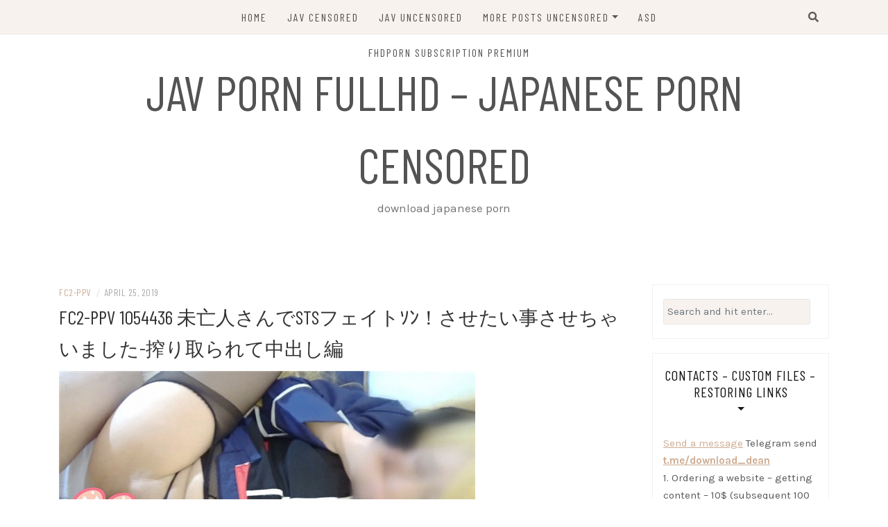

--- FILE ---
content_type: text/html; charset=UTF-8
request_url: http://fhdjav.xyz/fc2-ppv-1054436-%E6%9C%AA%E4%BA%A1%E4%BA%BA%E3%81%95%E3%82%93%E3%81%A7sts%E3%83%95%E3%82%A7%E3%82%A4%E3%83%88%EF%BD%BF%EF%BE%9D%EF%BC%81%E3%81%95%E3%81%9B%E3%81%9F%E3%81%84%E4%BA%8B%E3%81%95%E3%81%9B/
body_size: 12038
content:
<!DOCTYPE html>
<html lang="en-US">
<head>
    <meta charset="UTF-8"/>
	<meta http-equiv="X-UA-Compatible" content="IE=edge"/>
	<meta name="viewport" content="width=device-width, initial-scale=1"/>
	<link rel="profile" href="http://gmpg.org/xfn/11" />
    <title>FC2-PPV 1054436 未亡人さんでSTSフェイトｿﾝ！させたい事させちゃいました-搾り取られて中出し編 &#8211; Jav porn FullHD &#8211; Japanese porn Censored</title>
<meta name='robots' content='max-image-preview:large' />
<link rel='dns-prefetch' href='//fonts.googleapis.com' />
<link rel="alternate" type="application/rss+xml" title="Jav porn FullHD - Japanese porn Censored &raquo; Feed" href="http://fhdjav.xyz/feed/" />
<link rel="alternate" type="application/rss+xml" title="Jav porn FullHD - Japanese porn Censored &raquo; Comments Feed" href="http://fhdjav.xyz/comments/feed/" />
<link rel="alternate" type="application/rss+xml" title="Jav porn FullHD - Japanese porn Censored &raquo; FC2-PPV 1054436 未亡人さんでSTSフェイトｿﾝ！させたい事させちゃいました-搾り取られて中出し編 Comments Feed" href="http://fhdjav.xyz/fc2-ppv-1054436-%e6%9c%aa%e4%ba%a1%e4%ba%ba%e3%81%95%e3%82%93%e3%81%a7sts%e3%83%95%e3%82%a7%e3%82%a4%e3%83%88%ef%bd%bf%ef%be%9d%ef%bc%81%e3%81%95%e3%81%9b%e3%81%9f%e3%81%84%e4%ba%8b%e3%81%95%e3%81%9b/feed/" />
<script type="text/javascript">
/* <![CDATA[ */
window._wpemojiSettings = {"baseUrl":"https:\/\/s.w.org\/images\/core\/emoji\/15.0.3\/72x72\/","ext":".png","svgUrl":"https:\/\/s.w.org\/images\/core\/emoji\/15.0.3\/svg\/","svgExt":".svg","source":{"concatemoji":"http:\/\/fhdjav.xyz\/wp-includes\/js\/wp-emoji-release.min.js?ver=6.6.4"}};
/*! This file is auto-generated */
!function(i,n){var o,s,e;function c(e){try{var t={supportTests:e,timestamp:(new Date).valueOf()};sessionStorage.setItem(o,JSON.stringify(t))}catch(e){}}function p(e,t,n){e.clearRect(0,0,e.canvas.width,e.canvas.height),e.fillText(t,0,0);var t=new Uint32Array(e.getImageData(0,0,e.canvas.width,e.canvas.height).data),r=(e.clearRect(0,0,e.canvas.width,e.canvas.height),e.fillText(n,0,0),new Uint32Array(e.getImageData(0,0,e.canvas.width,e.canvas.height).data));return t.every(function(e,t){return e===r[t]})}function u(e,t,n){switch(t){case"flag":return n(e,"\ud83c\udff3\ufe0f\u200d\u26a7\ufe0f","\ud83c\udff3\ufe0f\u200b\u26a7\ufe0f")?!1:!n(e,"\ud83c\uddfa\ud83c\uddf3","\ud83c\uddfa\u200b\ud83c\uddf3")&&!n(e,"\ud83c\udff4\udb40\udc67\udb40\udc62\udb40\udc65\udb40\udc6e\udb40\udc67\udb40\udc7f","\ud83c\udff4\u200b\udb40\udc67\u200b\udb40\udc62\u200b\udb40\udc65\u200b\udb40\udc6e\u200b\udb40\udc67\u200b\udb40\udc7f");case"emoji":return!n(e,"\ud83d\udc26\u200d\u2b1b","\ud83d\udc26\u200b\u2b1b")}return!1}function f(e,t,n){var r="undefined"!=typeof WorkerGlobalScope&&self instanceof WorkerGlobalScope?new OffscreenCanvas(300,150):i.createElement("canvas"),a=r.getContext("2d",{willReadFrequently:!0}),o=(a.textBaseline="top",a.font="600 32px Arial",{});return e.forEach(function(e){o[e]=t(a,e,n)}),o}function t(e){var t=i.createElement("script");t.src=e,t.defer=!0,i.head.appendChild(t)}"undefined"!=typeof Promise&&(o="wpEmojiSettingsSupports",s=["flag","emoji"],n.supports={everything:!0,everythingExceptFlag:!0},e=new Promise(function(e){i.addEventListener("DOMContentLoaded",e,{once:!0})}),new Promise(function(t){var n=function(){try{var e=JSON.parse(sessionStorage.getItem(o));if("object"==typeof e&&"number"==typeof e.timestamp&&(new Date).valueOf()<e.timestamp+604800&&"object"==typeof e.supportTests)return e.supportTests}catch(e){}return null}();if(!n){if("undefined"!=typeof Worker&&"undefined"!=typeof OffscreenCanvas&&"undefined"!=typeof URL&&URL.createObjectURL&&"undefined"!=typeof Blob)try{var e="postMessage("+f.toString()+"("+[JSON.stringify(s),u.toString(),p.toString()].join(",")+"));",r=new Blob([e],{type:"text/javascript"}),a=new Worker(URL.createObjectURL(r),{name:"wpTestEmojiSupports"});return void(a.onmessage=function(e){c(n=e.data),a.terminate(),t(n)})}catch(e){}c(n=f(s,u,p))}t(n)}).then(function(e){for(var t in e)n.supports[t]=e[t],n.supports.everything=n.supports.everything&&n.supports[t],"flag"!==t&&(n.supports.everythingExceptFlag=n.supports.everythingExceptFlag&&n.supports[t]);n.supports.everythingExceptFlag=n.supports.everythingExceptFlag&&!n.supports.flag,n.DOMReady=!1,n.readyCallback=function(){n.DOMReady=!0}}).then(function(){return e}).then(function(){var e;n.supports.everything||(n.readyCallback(),(e=n.source||{}).concatemoji?t(e.concatemoji):e.wpemoji&&e.twemoji&&(t(e.twemoji),t(e.wpemoji)))}))}((window,document),window._wpemojiSettings);
/* ]]> */
</script>
<style id='wp-emoji-styles-inline-css' type='text/css'>

	img.wp-smiley, img.emoji {
		display: inline !important;
		border: none !important;
		box-shadow: none !important;
		height: 1em !important;
		width: 1em !important;
		margin: 0 0.07em !important;
		vertical-align: -0.1em !important;
		background: none !important;
		padding: 0 !important;
	}
</style>
<link rel='stylesheet' id='wp-block-library-css' href='http://fhdjav.xyz/wp-includes/css/dist/block-library/style.min.css?ver=6.6.4' type='text/css' media='all' />
<style id='classic-theme-styles-inline-css' type='text/css'>
/*! This file is auto-generated */
.wp-block-button__link{color:#fff;background-color:#32373c;border-radius:9999px;box-shadow:none;text-decoration:none;padding:calc(.667em + 2px) calc(1.333em + 2px);font-size:1.125em}.wp-block-file__button{background:#32373c;color:#fff;text-decoration:none}
</style>
<style id='global-styles-inline-css' type='text/css'>
:root{--wp--preset--aspect-ratio--square: 1;--wp--preset--aspect-ratio--4-3: 4/3;--wp--preset--aspect-ratio--3-4: 3/4;--wp--preset--aspect-ratio--3-2: 3/2;--wp--preset--aspect-ratio--2-3: 2/3;--wp--preset--aspect-ratio--16-9: 16/9;--wp--preset--aspect-ratio--9-16: 9/16;--wp--preset--color--black: #000000;--wp--preset--color--cyan-bluish-gray: #abb8c3;--wp--preset--color--white: #ffffff;--wp--preset--color--pale-pink: #f78da7;--wp--preset--color--vivid-red: #cf2e2e;--wp--preset--color--luminous-vivid-orange: #ff6900;--wp--preset--color--luminous-vivid-amber: #fcb900;--wp--preset--color--light-green-cyan: #7bdcb5;--wp--preset--color--vivid-green-cyan: #00d084;--wp--preset--color--pale-cyan-blue: #8ed1fc;--wp--preset--color--vivid-cyan-blue: #0693e3;--wp--preset--color--vivid-purple: #9b51e0;--wp--preset--gradient--vivid-cyan-blue-to-vivid-purple: linear-gradient(135deg,rgba(6,147,227,1) 0%,rgb(155,81,224) 100%);--wp--preset--gradient--light-green-cyan-to-vivid-green-cyan: linear-gradient(135deg,rgb(122,220,180) 0%,rgb(0,208,130) 100%);--wp--preset--gradient--luminous-vivid-amber-to-luminous-vivid-orange: linear-gradient(135deg,rgba(252,185,0,1) 0%,rgba(255,105,0,1) 100%);--wp--preset--gradient--luminous-vivid-orange-to-vivid-red: linear-gradient(135deg,rgba(255,105,0,1) 0%,rgb(207,46,46) 100%);--wp--preset--gradient--very-light-gray-to-cyan-bluish-gray: linear-gradient(135deg,rgb(238,238,238) 0%,rgb(169,184,195) 100%);--wp--preset--gradient--cool-to-warm-spectrum: linear-gradient(135deg,rgb(74,234,220) 0%,rgb(151,120,209) 20%,rgb(207,42,186) 40%,rgb(238,44,130) 60%,rgb(251,105,98) 80%,rgb(254,248,76) 100%);--wp--preset--gradient--blush-light-purple: linear-gradient(135deg,rgb(255,206,236) 0%,rgb(152,150,240) 100%);--wp--preset--gradient--blush-bordeaux: linear-gradient(135deg,rgb(254,205,165) 0%,rgb(254,45,45) 50%,rgb(107,0,62) 100%);--wp--preset--gradient--luminous-dusk: linear-gradient(135deg,rgb(255,203,112) 0%,rgb(199,81,192) 50%,rgb(65,88,208) 100%);--wp--preset--gradient--pale-ocean: linear-gradient(135deg,rgb(255,245,203) 0%,rgb(182,227,212) 50%,rgb(51,167,181) 100%);--wp--preset--gradient--electric-grass: linear-gradient(135deg,rgb(202,248,128) 0%,rgb(113,206,126) 100%);--wp--preset--gradient--midnight: linear-gradient(135deg,rgb(2,3,129) 0%,rgb(40,116,252) 100%);--wp--preset--font-size--small: 13px;--wp--preset--font-size--medium: 20px;--wp--preset--font-size--large: 36px;--wp--preset--font-size--x-large: 42px;--wp--preset--spacing--20: 0.44rem;--wp--preset--spacing--30: 0.67rem;--wp--preset--spacing--40: 1rem;--wp--preset--spacing--50: 1.5rem;--wp--preset--spacing--60: 2.25rem;--wp--preset--spacing--70: 3.38rem;--wp--preset--spacing--80: 5.06rem;--wp--preset--shadow--natural: 6px 6px 9px rgba(0, 0, 0, 0.2);--wp--preset--shadow--deep: 12px 12px 50px rgba(0, 0, 0, 0.4);--wp--preset--shadow--sharp: 6px 6px 0px rgba(0, 0, 0, 0.2);--wp--preset--shadow--outlined: 6px 6px 0px -3px rgba(255, 255, 255, 1), 6px 6px rgba(0, 0, 0, 1);--wp--preset--shadow--crisp: 6px 6px 0px rgba(0, 0, 0, 1);}:where(.is-layout-flex){gap: 0.5em;}:where(.is-layout-grid){gap: 0.5em;}body .is-layout-flex{display: flex;}.is-layout-flex{flex-wrap: wrap;align-items: center;}.is-layout-flex > :is(*, div){margin: 0;}body .is-layout-grid{display: grid;}.is-layout-grid > :is(*, div){margin: 0;}:where(.wp-block-columns.is-layout-flex){gap: 2em;}:where(.wp-block-columns.is-layout-grid){gap: 2em;}:where(.wp-block-post-template.is-layout-flex){gap: 1.25em;}:where(.wp-block-post-template.is-layout-grid){gap: 1.25em;}.has-black-color{color: var(--wp--preset--color--black) !important;}.has-cyan-bluish-gray-color{color: var(--wp--preset--color--cyan-bluish-gray) !important;}.has-white-color{color: var(--wp--preset--color--white) !important;}.has-pale-pink-color{color: var(--wp--preset--color--pale-pink) !important;}.has-vivid-red-color{color: var(--wp--preset--color--vivid-red) !important;}.has-luminous-vivid-orange-color{color: var(--wp--preset--color--luminous-vivid-orange) !important;}.has-luminous-vivid-amber-color{color: var(--wp--preset--color--luminous-vivid-amber) !important;}.has-light-green-cyan-color{color: var(--wp--preset--color--light-green-cyan) !important;}.has-vivid-green-cyan-color{color: var(--wp--preset--color--vivid-green-cyan) !important;}.has-pale-cyan-blue-color{color: var(--wp--preset--color--pale-cyan-blue) !important;}.has-vivid-cyan-blue-color{color: var(--wp--preset--color--vivid-cyan-blue) !important;}.has-vivid-purple-color{color: var(--wp--preset--color--vivid-purple) !important;}.has-black-background-color{background-color: var(--wp--preset--color--black) !important;}.has-cyan-bluish-gray-background-color{background-color: var(--wp--preset--color--cyan-bluish-gray) !important;}.has-white-background-color{background-color: var(--wp--preset--color--white) !important;}.has-pale-pink-background-color{background-color: var(--wp--preset--color--pale-pink) !important;}.has-vivid-red-background-color{background-color: var(--wp--preset--color--vivid-red) !important;}.has-luminous-vivid-orange-background-color{background-color: var(--wp--preset--color--luminous-vivid-orange) !important;}.has-luminous-vivid-amber-background-color{background-color: var(--wp--preset--color--luminous-vivid-amber) !important;}.has-light-green-cyan-background-color{background-color: var(--wp--preset--color--light-green-cyan) !important;}.has-vivid-green-cyan-background-color{background-color: var(--wp--preset--color--vivid-green-cyan) !important;}.has-pale-cyan-blue-background-color{background-color: var(--wp--preset--color--pale-cyan-blue) !important;}.has-vivid-cyan-blue-background-color{background-color: var(--wp--preset--color--vivid-cyan-blue) !important;}.has-vivid-purple-background-color{background-color: var(--wp--preset--color--vivid-purple) !important;}.has-black-border-color{border-color: var(--wp--preset--color--black) !important;}.has-cyan-bluish-gray-border-color{border-color: var(--wp--preset--color--cyan-bluish-gray) !important;}.has-white-border-color{border-color: var(--wp--preset--color--white) !important;}.has-pale-pink-border-color{border-color: var(--wp--preset--color--pale-pink) !important;}.has-vivid-red-border-color{border-color: var(--wp--preset--color--vivid-red) !important;}.has-luminous-vivid-orange-border-color{border-color: var(--wp--preset--color--luminous-vivid-orange) !important;}.has-luminous-vivid-amber-border-color{border-color: var(--wp--preset--color--luminous-vivid-amber) !important;}.has-light-green-cyan-border-color{border-color: var(--wp--preset--color--light-green-cyan) !important;}.has-vivid-green-cyan-border-color{border-color: var(--wp--preset--color--vivid-green-cyan) !important;}.has-pale-cyan-blue-border-color{border-color: var(--wp--preset--color--pale-cyan-blue) !important;}.has-vivid-cyan-blue-border-color{border-color: var(--wp--preset--color--vivid-cyan-blue) !important;}.has-vivid-purple-border-color{border-color: var(--wp--preset--color--vivid-purple) !important;}.has-vivid-cyan-blue-to-vivid-purple-gradient-background{background: var(--wp--preset--gradient--vivid-cyan-blue-to-vivid-purple) !important;}.has-light-green-cyan-to-vivid-green-cyan-gradient-background{background: var(--wp--preset--gradient--light-green-cyan-to-vivid-green-cyan) !important;}.has-luminous-vivid-amber-to-luminous-vivid-orange-gradient-background{background: var(--wp--preset--gradient--luminous-vivid-amber-to-luminous-vivid-orange) !important;}.has-luminous-vivid-orange-to-vivid-red-gradient-background{background: var(--wp--preset--gradient--luminous-vivid-orange-to-vivid-red) !important;}.has-very-light-gray-to-cyan-bluish-gray-gradient-background{background: var(--wp--preset--gradient--very-light-gray-to-cyan-bluish-gray) !important;}.has-cool-to-warm-spectrum-gradient-background{background: var(--wp--preset--gradient--cool-to-warm-spectrum) !important;}.has-blush-light-purple-gradient-background{background: var(--wp--preset--gradient--blush-light-purple) !important;}.has-blush-bordeaux-gradient-background{background: var(--wp--preset--gradient--blush-bordeaux) !important;}.has-luminous-dusk-gradient-background{background: var(--wp--preset--gradient--luminous-dusk) !important;}.has-pale-ocean-gradient-background{background: var(--wp--preset--gradient--pale-ocean) !important;}.has-electric-grass-gradient-background{background: var(--wp--preset--gradient--electric-grass) !important;}.has-midnight-gradient-background{background: var(--wp--preset--gradient--midnight) !important;}.has-small-font-size{font-size: var(--wp--preset--font-size--small) !important;}.has-medium-font-size{font-size: var(--wp--preset--font-size--medium) !important;}.has-large-font-size{font-size: var(--wp--preset--font-size--large) !important;}.has-x-large-font-size{font-size: var(--wp--preset--font-size--x-large) !important;}
:where(.wp-block-post-template.is-layout-flex){gap: 1.25em;}:where(.wp-block-post-template.is-layout-grid){gap: 1.25em;}
:where(.wp-block-columns.is-layout-flex){gap: 2em;}:where(.wp-block-columns.is-layout-grid){gap: 2em;}
:root :where(.wp-block-pullquote){font-size: 1.5em;line-height: 1.6;}
</style>
<link rel='stylesheet' id='bootstrap-css' href='http://fhdjav.xyz/wp-content/themes/patricia-lite/libs/bootstrap/css/bootstrap.min.css?ver=4.4.1' type='text/css' media='all' />
<link rel='stylesheet' id='font-awesome-css' href='http://fhdjav.xyz/wp-content/themes/patricia-lite/libs/font-awesome/css/all.min.css?ver=5.15.1' type='text/css' media='all' />
<link rel='stylesheet' id='chosen-css' href='http://fhdjav.xyz/wp-content/themes/patricia-lite/libs/chosen/chosen.min.css?ver=1.6.2' type='text/css' media='all' />
<link rel='stylesheet' id='owl-carousel-css' href='http://fhdjav.xyz/wp-content/themes/patricia-lite/libs/owl/owl.carousel.min.css?ver=2.3.4' type='text/css' media='all' />
<link rel='stylesheet' id='patricia-style-css' href='http://fhdjav.xyz/wp-content/themes/patricia-lite/style.css?ver=1.2.3' type='text/css' media='all' />
<link rel='stylesheet' id='patricia-googlefonts-css' href='//fonts.googleapis.com/css?family=Barlow+Condensed%3A400%2C700%7CKarla%3A400%2C700&#038;subset=latin%2Clatin-ext' type='text/css' media='all' />
<script type="text/javascript" src="http://fhdjav.xyz/wp-includes/js/jquery/jquery.min.js?ver=3.7.1" id="jquery-core-js"></script>
<script type="text/javascript" src="http://fhdjav.xyz/wp-includes/js/jquery/jquery-migrate.min.js?ver=3.4.1" id="jquery-migrate-js"></script>
<link rel="https://api.w.org/" href="http://fhdjav.xyz/wp-json/" /><link rel="alternate" title="JSON" type="application/json" href="http://fhdjav.xyz/wp-json/wp/v2/posts/13048" /><link rel="EditURI" type="application/rsd+xml" title="RSD" href="http://fhdjav.xyz/xmlrpc.php?rsd" />
<meta name="generator" content="WordPress 6.6.4" />
<link rel="canonical" href="http://fhdjav.xyz/fc2-ppv-1054436-%e6%9c%aa%e4%ba%a1%e4%ba%ba%e3%81%95%e3%82%93%e3%81%a7sts%e3%83%95%e3%82%a7%e3%82%a4%e3%83%88%ef%bd%bf%ef%be%9d%ef%bc%81%e3%81%95%e3%81%9b%e3%81%9f%e3%81%84%e4%ba%8b%e3%81%95%e3%81%9b/" />
<link rel='shortlink' href='http://fhdjav.xyz/?p=13048' />
<link rel="alternate" title="oEmbed (JSON)" type="application/json+oembed" href="http://fhdjav.xyz/wp-json/oembed/1.0/embed?url=http%3A%2F%2Ffhdjav.xyz%2Ffc2-ppv-1054436-%25e6%259c%25aa%25e4%25ba%25a1%25e4%25ba%25ba%25e3%2581%2595%25e3%2582%2593%25e3%2581%25a7sts%25e3%2583%2595%25e3%2582%25a7%25e3%2582%25a4%25e3%2583%2588%25ef%25bd%25bf%25ef%25be%259d%25ef%25bc%2581%25e3%2581%2595%25e3%2581%259b%25e3%2581%259f%25e3%2581%2584%25e4%25ba%258b%25e3%2581%2595%25e3%2581%259b%2F" />
<link rel="alternate" title="oEmbed (XML)" type="text/xml+oembed" href="http://fhdjav.xyz/wp-json/oembed/1.0/embed?url=http%3A%2F%2Ffhdjav.xyz%2Ffc2-ppv-1054436-%25e6%259c%25aa%25e4%25ba%25a1%25e4%25ba%25ba%25e3%2581%2595%25e3%2582%2593%25e3%2581%25a7sts%25e3%2583%2595%25e3%2582%25a7%25e3%2582%25a4%25e3%2583%2588%25ef%25bd%25bf%25ef%25be%259d%25ef%25bc%2581%25e3%2581%2595%25e3%2581%259b%25e3%2581%259f%25e3%2581%2584%25e4%25ba%258b%25e3%2581%2595%25e3%2581%259b%2F&#038;format=xml" />
<link rel="pingback" href="http://fhdjav.xyz/xmlrpc.php"></head>

<body class="post-template-default single single-post postid-13048 single-format-standard">
	    <div id="page-wrapper">
		<a class="skip-link screen-reader-text" href="#content">Skip to content</a>

		
	<div class="topbar">
		<div class="container">
		  
						  <div class="d-none d-sm-block">
			    <div class="social header-left">
  <ul>
	<li>	<li>	<li>	<li>	<li>	<li>  </ul>
</div><!-- social-icon -->
			  </div>
						  
			<div class="d-none d-sm-block col-md-1 col-sm-1 float-right">
				  <div class="header-search-wrapper">
	<button class="toggle-search pull-right menu-toggle" aria-controls="main-navigation" aria-expanded="false">
		<span class="fa fa-search"></span>
		<span class="fa fa-times"></span>
	</button>
  </div>
  <div class="patricia-header-search">
	<div class="patricia-header-search-wrap search-top-bar">
		
<form role="search" method="get" class="search-form" action="http://fhdjav.xyz/">
  <div class="input-group stylish-input-group">
	<label class="label-search">
		<span class="screen-reader-text">Search for:</span>
		<input class="form-control search-field" type="text" placeholder="Search and hit enter..." value="" name="s" />
	</label>
	
	<span class="input-group-prepend">
		<button type="submit" class="search-button" value="Search"><i class="fa fa-search"></i></button>
	</span>
	<span class="input-group-append">
		<button class="patricia-search-close"><i class="fa fa-times"></i></button>
	</span>
	
  </div>
</form>	</div>
  </div>

			</div>
			  
			<div class="col-md-9">
				<nav id="nav-wrapper" class="main-navigation" aria-label="Main Menu">
					
										  <button class="nav-toggle" data-toggle-target=".main-menu-modal" data-toggle-body-class="showing-main-menu-modal" aria-expanded="false" data-set-focus=".close-main-nav-toggle">
						<div class="bars">
							<div class="bar"></div>
							<div class="bar"></div>
							<div class="bar"></div>
						</div>
						<span class="dashicons" aria-hidden="true"></span>
					  </button><!-- /nav-toggle -->
					
					
					<div class="primary-menu-list main-menu-modal cover-modal" data-modal-target-string=".main-menu-modal">
						<button class="close close-main-nav-toggle" data-toggle-target=".main-menu-modal" data-toggle-body-class="showing-main-menu-modal" aria-expanded="false" data-set-focus=".main-menu-modal"></button>

						<div class="mobile-menu" aria-label="Mobile">
							<ul id="menu-menu-1" class="primary-menu vtmenu nav-menu"><li id="menu-item-29" class="menu-item menu-item-type-custom menu-item-object-custom menu-item-home menu-item-29"><a href="http://fhdjav.xyz/">Home</a></li>
<li id="menu-item-469" class="menu-item menu-item-type-taxonomy menu-item-object-category menu-item-469"><a href="http://fhdjav.xyz/category/jav-censored/">Jav Censored</a></li>
<li id="menu-item-10164" class="menu-item menu-item-type-taxonomy menu-item-object-category current-post-ancestor current-menu-parent current-post-parent menu-item-10164"><a href="http://fhdjav.xyz/category/jav-uncensored/">Jav Uncensored</a></li>
<li id="menu-item-4411" class="menu-item menu-item-type-custom menu-item-object-custom menu-item-has-children menu-item-4411"><a href="http://fhdporn.download/">More posts uncensored</a>
<ul class="sub-menu">
	<li id="menu-item-14089" class="menu-item menu-item-type-custom menu-item-object-custom menu-item-14089"><a href="http://dvdporn.icu/">New DVD porn | New site FHD</a></li>
</ul>
</li>
<li id="menu-item-15564" class="menu-item menu-item-type-custom menu-item-object-custom menu-item-15564"><a href="http://javulto.com/">ASD</a></li>
<li id="menu-item-20322" class="menu-item menu-item-type-custom menu-item-object-custom menu-item-20322"><a href="http://fhdporn.download/fhdporn-subscription/">FHDPORN Subscription Premium</a></li>
</ul>						</div>
					</div>
					
				</nav><!-- #navigation -->
			</div>
			
						  <div class="d-block d-sm-none">
			    <div class="social header-left">
  <ul>
	<li>	<li>	<li>	<li>	<li>	<li>  </ul>
</div><!-- social-icon -->
			  </div>
						  
			<div class="d-block d-sm-none col-md-1 float-right">
				  <div class="header-search-wrapper">
	<button class="toggle-search pull-right menu-toggle" aria-controls="main-navigation" aria-expanded="false">
		<span class="fa fa-search"></span>
		<span class="fa fa-times"></span>
	</button>
  </div>
  <div class="patricia-header-search">
	<div class="patricia-header-search-wrap search-top-bar">
		
<form role="search" method="get" class="search-form" action="http://fhdjav.xyz/">
  <div class="input-group stylish-input-group">
	<label class="label-search">
		<span class="screen-reader-text">Search for:</span>
		<input class="form-control search-field" type="text" placeholder="Search and hit enter..." value="" name="s" />
	</label>
	
	<span class="input-group-prepend">
		<button type="submit" class="search-button" value="Search"><i class="fa fa-search"></i></button>
	</span>
	<span class="input-group-append">
		<button class="patricia-search-close"><i class="fa fa-times"></i></button>
	</span>
	
  </div>
</form>	</div>
  </div>

			</div>
			  
		</div><!-- container -->
	</div><!-- topbar -->


	<header id="masthead" class="site-header" >
		<div class="container">
			<div class="site-branding">
	
			  					<p class="site-title">
						<a href="http://fhdjav.xyz/" rel="home">Jav porn FullHD &#8211; Japanese porn Censored</a>
					</p>
									<h2 class="site-description">download japanese porn</h2>
										
			</div><!-- .site-branding -->
				
		</div><!-- container -->
			
										
	</header><!-- #masthead -->

			
		<div id="content" class="container">
		  <div class="row">
<div id="primary" class="col-md-9 col-sm-9 content-area">
	
			
		<article id="post-13048" class="post-13048 post type-post status-publish format-standard has-post-thumbnail hentry category-fc2-ppv category-jav-uncensored">

			<div class="post-inner">
								
				<div class="entry-content">

					<div class="post-meta">
	<div class="post-meta-container">
		<span class="patricia-categories"><a href="http://fhdjav.xyz/category/jav-uncensored/fc2-ppv/">FC2-PPV</a></span>
		<span class="separator">/</span>
		<span class="posted-on"><time class="entry-date published updated" datetime="April 25, 2019">April 25, 2019</time></span>	</div>
</div>						
					<h1 class="post-title">FC2-PPV 1054436 未亡人さんでSTSフェイトｿﾝ！させたい事させちゃいました-搾り取られて中出し編</h1>
						
											<div class="patricia-thumbnail">
							<img width="600" height="337" src="http://fhdjav.xyz/wp-content/uploads/2019/04/FC2-PPV-1054436.jpg" class="attachment-patricia_lite_blog_post size-patricia_lite_blog_post wp-post-image" alt="" decoding="async" fetchpriority="high" />						</div>
					
					<div class="entry-summary">
						<p><span id="more-13048"></span></p>
<p>Duration: 01:12:11<br />
Format: MPEG-4, FullHD<br />
Video: AVC, 1920&#215;1080, 29.970 FPS, 4800 kb/s / 4800 kb/s<br />
Audio: AAC LC SBR , 48.0 kHz, 2 channels, 66.2 kb/s<br />
File size: 2.46 GB</p>
<p><a href="http://img146.imagevenue.com/img.php?image=185444518_tduid5624_fc2_ppv_1054436.mp4_123_139lo.jpg" target
=_blank rel="noopener noreferrer"><img decoding="async" src="http://img146.imagevenue.com/loc139/th_185444518_tduid5624_fc2_ppv_1054436.mp4_123_139lo.jpg" border="0"></a></p>
<p><a href="https://rapidgator.net/file/3acb073dc9f355c33a62bf6d3725243b/fc2-ppv-1054436.mp4.html" rel="noopener noreferrer" target="_blank">https://rapidgator.net/file/3acb073dc9f355c33a62bf6d3725243b/fc2-ppv-1054436.mp4.html</a><br />
<a href="https://k2s.cc/file/5e3585bb2b5fb/fc2-ppv-1054436.mp4" rel="noopener noreferrer" target="_blank">https://k2s.cc/file/5e3585bb2b5fb/fc2-ppv-1054436.mp4</a></p>
											</div>
						
					
					
	<nav class="navigation post-navigation" aria-label="Posts">
		<h2 class="screen-reader-text">Post navigation</h2>
		<div class="nav-links"><div class="nav-previous"><a href="http://fhdjav.xyz/fc2-ppv-1054410-%e3%82%b1%e3%83%90%e7%b3%bb%e5%88%b6%e6%9c%8d%e3%82%ae%e3%83%a3%e3%83%ab%e3%81%ae%e3%81%82%e3%81%b6%e3%81%aa%e3%81%84%e5%8f%a3%e6%b7%ab%e3%82%a2%e3%83%ab%e3%83%90%e3%82%a4%e3%83%88/" rel="prev">&lt; FC2-PPV 1054410 ケバ系制服ギャルのあぶない口淫アルバイト！白濁おちんぽ汁ナマ搾りの超濃厚パパ活フェラチオでおじさん完全に骨抜きｗ</a></div><div class="nav-next"><a href="http://fhdjav.xyz/fc2-ppv-1054518-%e2%98%85%e5%88%9d%e6%92%ae%e3%82%8a%e2%98%86%e3%83%a0%e3%83%81%e3%83%a0%e3%83%81%e3%81%ae%e3%82%a8%e3%83%ad%e3%83%9c%e3%83%87%e3%82%a3%e3%82%ae%e3%83%a3%e3%83%ab20%e6%ad%b3%e2%98%86/" rel="next">FC2-PPV 1054518 ★初撮り☆ムチムチのエロボディギャル20歳☆クォーターのＨ大好き娘♥ドＭで激しい電マ責めにイキまくり！生ハメ大興奮でそのままたっぷりザーメン注入♥ &gt;</a></div></div>
	</nav>						
					
		<div class="entry-related clear">
		
			<h4 class="entry-title">
				<span>You Might Also Like</span>
			</h4>
			
			<div class="row">
														
										
					<div class="col-sm-4 col-md-4 col-lg-4">
						<div class="thumbnail-wrap">
						  							<a class="thumbnail-link" href="http://fhdjav.xyz/johntronx-flashback-bee-december-15-2025/">
								<img src="http://fhdjav.xyz/wp-content/uploads/2026/01/JohnTronX-Flashback-Bee-280x197.jpg" alt="JohnTronX Flashback Bee &#8211; DECEMBER 15, 2025">
							</a>
						  		
						</div><!-- .thumbnail-wrap -->						
						<h3 class="entry-title"><a href="http://fhdjav.xyz/johntronx-flashback-bee-december-15-2025/">JohnTronX Flashback Bee &#8211; DECEMBER 15, 2025</a></h3>
					</div><!-- .grid -->
														
										
					<div class="col-sm-4 col-md-4 col-lg-4">
						<div class="thumbnail-wrap">
						  							<a class="thumbnail-link" href="http://fhdjav.xyz/johntronx-homemade-video-nun-december-14-2025/">
								<img src="http://fhdjav.xyz/wp-content/uploads/2026/01/JohnTronX-Homemade-video-Nun-280x197.jpg" alt="JohnTronX Homemade video Nun &#8211; DECEMBER 14, 2025">
							</a>
						  		
						</div><!-- .thumbnail-wrap -->						
						<h3 class="entry-title"><a href="http://fhdjav.xyz/johntronx-homemade-video-nun-december-14-2025/">JohnTronX Homemade video Nun &#8211; DECEMBER 14, 2025</a></h3>
					</div><!-- .grid -->
														
										
					<div class="col-sm-4 col-md-4 col-lg-4 last">
						<div class="thumbnail-wrap">
						  							<a class="thumbnail-link" href="http://fhdjav.xyz/johntronx-tatana-december-13-2025/">
								<img src="http://fhdjav.xyz/wp-content/uploads/2026/01/JohnTronX-Tatana-280x197.jpg" alt="JohnTronX Tatana &#8211; DECEMBER 13, 2025">
							</a>
						  		
						</div><!-- .thumbnail-wrap -->						
						<h3 class="entry-title"><a href="http://fhdjav.xyz/johntronx-tatana-december-13-2025/">JohnTronX Tatana &#8211; DECEMBER 13, 2025</a></h3>
					</div><!-- .grid -->
							</div><!-- .related-posts -->
		</div><!-- .entry-related -->

	
<!-- Leave reply -->
	<div id="respond" class="comment-respond">
		<h3 id="reply-title" class="comment-reply-title">Leave a Reply <small><a rel="nofollow" id="cancel-comment-reply-link" href="/fc2-ppv-1054436-%E6%9C%AA%E4%BA%A1%E4%BA%BA%E3%81%95%E3%82%93%E3%81%A7sts%E3%83%95%E3%82%A7%E3%82%A4%E3%83%88%EF%BD%BF%EF%BE%9D%EF%BC%81%E3%81%95%E3%81%9B%E3%81%9F%E3%81%84%E4%BA%8B%E3%81%95%E3%81%9B/#respond" style="display:none;">Cancel</a></small></h3><p class="must-log-in">You must be <a href="http://fhdjav.xyz/wp-login.php?redirect_to=http%3A%2F%2Ffhdjav.xyz%2Ffc2-ppv-1054436-%25e6%259c%25aa%25e4%25ba%25a1%25e4%25ba%25ba%25e3%2581%2595%25e3%2582%2593%25e3%2581%25a7sts%25e3%2583%2595%25e3%2582%25a7%25e3%2582%25a4%25e3%2583%2588%25ef%25bd%25bf%25ef%25be%259d%25ef%25bc%2581%25e3%2581%2595%25e3%2581%259b%25e3%2581%259f%25e3%2581%2584%25e4%25ba%258b%25e3%2581%2595%25e3%2581%259b%2F">logged in</a> to post a comment.</p>	</div><!-- #respond -->
	<!-- Leave reply -->						
				</div><!-- entry-content -->
					
			</div><!-- post-inner -->
					
		</article><!-- #post-## -->
			
			
</div><!-- #primary -->
	

<div class="col-md-3 col-sm-3 sidebar">
	<aside id="sidebar">
		<div id="search-2" class="widget widget_search">
<form role="search" method="get" class="search-form" action="http://fhdjav.xyz/">
  <div class="input-group stylish-input-group">
	<label class="label-search">
		<span class="screen-reader-text">Search for:</span>
		<input class="form-control search-field" type="text" placeholder="Search and hit enter..." value="" name="s" />
	</label>
	
	<span class="input-group-prepend">
		<button type="submit" class="search-button" value="Search"><i class="fa fa-search"></i></button>
	</span>
	<span class="input-group-append">
		<button class="patricia-search-close"><i class="fa fa-times"></i></button>
	</span>
	
  </div>
</form></div><div id="text-2" class="widget widget_text"><h4 class="widget-title">Contacts &#8211; Custom files &#8211; Restoring links</h4>			<div class="textwidget"><a href="http://fhdjav.xyz/contact-admin-custom-files-restoring-links/" target="_blank" rel="noopener">Send a message</a>

Telegram send
<strong><a href="https://t.me/download_dean">t.me/download_dean</a></strong>
<br>
1. Ordering a website – getting content – 10$ (subsequent 100 GB – $10)<br>
2. Onlyfans $7 for $30 content<br>
3. Manyvids $15 for $50 content<br>
<br>
<strong><a href="http://fhdporn.download/t-v/">Travelvids all site 2023 private</a></strong></div>
		</div><div id="categories-2" class="widget widget_categories"><h4 class="widget-title">Categories</h4>
			<ul>
					<li class="cat-item cat-item-213"><a href="http://fhdjav.xyz/category/jav-uncensored/aikoprincess/">AikoPrincess</a>
</li>
	<li class="cat-item cat-item-204"><a href="http://fhdjav.xyz/category/jav-uncensored/asd/">ASD</a>
</li>
	<li class="cat-item cat-item-211"><a href="http://fhdjav.xyz/category/jav-uncensored/asd-vr/">ASD VR</a>
</li>
	<li class="cat-item cat-item-214"><a href="http://fhdjav.xyz/category/jav-uncensored/asiam/">AsiaM</a>
</li>
	<li class="cat-item cat-item-184"><a href="http://fhdjav.xyz/category/jav-uncensored/asiansybian/">AsianSybian</a>
</li>
	<li class="cat-item cat-item-219"><a href="http://fhdjav.xyz/category/jav-uncensored/bbwthaixxx/">BbwThaixxx</a>
</li>
	<li class="cat-item cat-item-176"><a href="http://fhdjav.xyz/category/jav-uncensored/creampiethais/">CreampieThais</a>
</li>
	<li class="cat-item cat-item-192"><a href="http://fhdjav.xyz/category/jav-uncensored/dickontrip/">DickOnTrip</a>
</li>
	<li class="cat-item cat-item-13"><a href="http://fhdjav.xyz/category/english-videos/">English videos</a>
</li>
	<li class="cat-item cat-item-137"><a href="http://fhdjav.xyz/category/jav-uncensored/fc2-ppv/">FC2-PPV</a>
</li>
	<li class="cat-item cat-item-190"><a href="http://fhdjav.xyz/category/jav-censored/fc2-ppv-censored/">FC2-PPV CENSORED</a>
</li>
	<li class="cat-item cat-item-9"><a href="http://fhdjav.xyz/category/jav-uncensored/girlsdelta/">Girlsdelta</a>
</li>
	<li class="cat-item cat-item-183"><a href="http://fhdjav.xyz/category/jav-uncensored/gogobarauditions/">GOGOBarAuditions</a>
</li>
	<li class="cat-item cat-item-83"><a href="http://fhdjav.xyz/category/jav-censored/">Jav Censored</a>
</li>
	<li class="cat-item cat-item-35"><a href="http://fhdjav.xyz/category/jav-uncensored/jav-movies-uncensored/">Jav movies uncensored</a>
</li>
	<li class="cat-item cat-item-2"><a href="http://fhdjav.xyz/category/jav-uncensored/">Jav uncensored</a>
</li>
	<li class="cat-item cat-item-210"><a href="http://fhdjav.xyz/category/jav-uncensored/joepusher/">JoePusher</a>
</li>
	<li class="cat-item cat-item-221"><a href="http://fhdjav.xyz/category/jav-uncensored/johntron-vr/">JohnTron VR</a>
</li>
	<li class="cat-item cat-item-222"><a href="http://fhdjav.xyz/category/jav-uncensored/johntronx/">JohnTronX</a>
</li>
	<li class="cat-item cat-item-216"><a href="http://fhdjav.xyz/category/jav-uncensored/latina-spy/">Latina Spy</a>
</li>
	<li class="cat-item cat-item-205"><a href="http://fhdjav.xyz/category/jav-uncensored/lonelymeow/">LonelyMeow</a>
</li>
	<li class="cat-item cat-item-202"><a href="http://fhdjav.xyz/category/jav-uncensored/manyvids/">ManyVids</a>
</li>
	<li class="cat-item cat-item-197"><a href="http://fhdjav.xyz/category/jav-uncensored/mongerinasia/">MongerInAsia</a>
</li>
	<li class="cat-item cat-item-149"><a href="http://fhdjav.xyz/category/jav-censored/movies-fhd/">Movies FHD</a>
</li>
	<li class="cat-item cat-item-150"><a href="http://fhdjav.xyz/category/jav-censored/movies-sd/">Movies SD</a>
</li>
	<li class="cat-item cat-item-220"><a href="http://fhdjav.xyz/category/jav-uncensored/nzdan/">nzdan</a>
</li>
	<li class="cat-item cat-item-208"><a href="http://fhdjav.xyz/category/jav-uncensored/onlyfans/">Onlyfans</a>
</li>
	<li class="cat-item cat-item-199"><a href="http://fhdjav.xyz/category/jav-uncensored/pornhub/">PornHub</a>
</li>
	<li class="cat-item cat-item-195"><a href="http://fhdjav.xyz/category/jav-uncensored/screwmetoo/">ScrewMeToo</a>
</li>
	<li class="cat-item cat-item-185"><a href="http://fhdjav.xyz/category/jav-uncensored/studios-d2pass/">Studios d2pass</a>
</li>
	<li class="cat-item cat-item-198"><a href="http://fhdjav.xyz/category/jav-uncensored/taipei1001/">Taipei1001</a>
</li>
	<li class="cat-item cat-item-209"><a href="http://fhdjav.xyz/category/jav-uncensored/tenshigao/">Tenshigao</a>
</li>
	<li class="cat-item cat-item-180"><a href="http://fhdjav.xyz/category/jav-uncensored/thaigirlswild/">ThaiGirlsWild</a>
</li>
	<li class="cat-item cat-item-182"><a href="http://fhdjav.xyz/category/jav-uncensored/thainee/">Thainee</a>
</li>
	<li class="cat-item cat-item-178"><a href="http://fhdjav.xyz/category/jav-uncensored/thaipussymassage/">ThaiPussyMassage</a>
</li>
	<li class="cat-item cat-item-194"><a href="http://fhdjav.xyz/category/jav-uncensored/thaiswinger/">ThaiSwinger</a>
</li>
	<li class="cat-item cat-item-217"><a href="http://fhdjav.xyz/category/jav-uncensored/thehabibshow/">TheHabibShow</a>
</li>
	<li class="cat-item cat-item-206"><a href="http://fhdjav.xyz/category/jav-uncensored/trike-p/">Trike P</a>
</li>
	<li class="cat-item cat-item-212"><a href="http://fhdjav.xyz/category/jav-uncensored/tripforfuck/">TripForFuck</a>
</li>
	<li class="cat-item cat-item-207"><a href="http://fhdjav.xyz/category/jav-uncensored/tuktuk-p/">TukTuk P</a>
</li>
	<li class="cat-item cat-item-1"><a href="http://fhdjav.xyz/category/uncategorized/">Uncategorized</a>
</li>
	<li class="cat-item cat-item-218"><a href="http://fhdjav.xyz/category/jav-uncensored/vrinasia/">VRinAsia</a>
</li>
			</ul>

			</div>
		<div id="recent-posts-2" class="widget widget_recent_entries">
		<h4 class="widget-title">Recent Posts</h4>
		<ul>
											<li>
					<a href="http://fhdjav.xyz/johntronx-flashback-bee-december-15-2025/">JohnTronX Flashback Bee &#8211; DECEMBER 15, 2025</a>
									</li>
											<li>
					<a href="http://fhdjav.xyz/johntronx-homemade-video-nun-december-14-2025/">JohnTronX Homemade video Nun &#8211; DECEMBER 14, 2025</a>
									</li>
											<li>
					<a href="http://fhdjav.xyz/johntronx-tatana-december-13-2025/">JohnTronX Tatana &#8211; DECEMBER 13, 2025</a>
									</li>
											<li>
					<a href="http://fhdjav.xyz/johntronx-flashback-ly-december-12-2025/">JohnTronX Flashback Ly &#8211; DECEMBER 12, 2025</a>
									</li>
											<li>
					<a href="http://fhdjav.xyz/johntronx-tangmo-part-2-december-11-2025/">JohnTronX Tangmo Part 2 &#8211; DECEMBER 11, 2025</a>
									</li>
											<li>
					<a href="http://fhdjav.xyz/johntronx-flashback-bee-and-ayon-december-10-2025/">JohnTronX Flashback Bee and Ayon &#8211; DECEMBER 10, 2025</a>
									</li>
											<li>
					<a href="http://fhdjav.xyz/johntronx-peawan-part-2-december-09-2025/">JohnTronX Peawan Part 2 &#8211; DECEMBER 09, 2025</a>
									</li>
											<li>
					<a href="http://fhdjav.xyz/johntronx-flashback-felicity-december-08-2025/">JohnTronX Flashback Felicity &#8211; DECEMBER 08, 2025</a>
									</li>
											<li>
					<a href="http://fhdjav.xyz/o-f-sinbad-asia-video-232-peach-and-cream-the-return-of-peach-i-took-her-video-virginity-when-she-was-just-18-yr-old-and-now-shes-back-for-more/">O-F SINBAD ASIA &#8211; VIDEO 232 &#8211; PEACH and CREAM &#8211; The return of PEACH. I took her VIDEO VIRGINITY when she was just 18 yr OLD and now she&#8217;s back for more</a>
									</li>
											<li>
					<a href="http://fhdjav.xyz/o-f-sinbad-asia-video-231-strawberry-anal-fuck-and-cum-swallow-anal-video-virgin-her-second-ever-ass-fuck-and-i-empty-a-load-in-her-mouth/">O-F SINBAD ASIA &#8211; VIDEO 231 &#8211; STRAWBERRY ANAL FUCK AND CUM SWALLOW &#8211; ANAL VIDEO VIRGIN &#8211; HER SECOND EVER ASS FUCK and I empty a load in her mouth</a>
									</li>
											<li>
					<a href="http://fhdjav.xyz/o-f-sinbad-asia-video-227-big-creampie-in-suzys-room/">O-F SINBAD ASIA &#8211; VIDEO 227 BIG CREAMPIE IN SUZYS ROOM</a>
									</li>
											<li>
					<a href="http://fhdjav.xyz/johntronx-nun-d-part-2-december-07-2025/">JohnTronX Nun D Part 2 &#8211; DECEMBER 07, 2025</a>
									</li>
											<li>
					<a href="http://fhdjav.xyz/johntronx-flashback-lookgood-december-06-2025/">JohnTronX Flashback Lookgood &#8211; DECEMBER 06, 2025</a>
									</li>
											<li>
					<a href="http://fhdjav.xyz/johntronx-mind-morning-december-05-2025/">JohnTronX Mind Morning &#8211; DECEMBER 05, 2025</a>
									</li>
											<li>
					<a href="http://fhdjav.xyz/johntronx-flashback-aron-december-04-2025/">JohnTronX Flashback Aron &#8211; DECEMBER 04, 2025</a>
									</li>
											<li>
					<a href="http://fhdjav.xyz/johntronx-plai-in-bkk-part-2-december-03-2025/">JohnTronX Plai in BKK Part 2 &#8211; DECEMBER 03, 2025</a>
									</li>
											<li>
					<a href="http://fhdjav.xyz/bbwthaixxx-housewife-in-batik-sarong-dec-19-2025-4k/">BbwThaixxx &#8211; Housewife in batik sarong Dec 19, 2025 4K</a>
									</li>
											<li>
					<a href="http://fhdjav.xyz/bbwthaixxx-oiling-mature-batik-sarong-indo-dec-1-2025-4k/">BbwThaixxx &#8211; Oiling Mature Batik Sarong indo Dec 1, 2025 4K</a>
									</li>
											<li>
					<a href="http://fhdjav.xyz/bbwthaixxx-fishnet-suit-oiled-and-fucked-hard-dec-9-2025-4k/">BbwThaixxx &#8211; Fishnet suit oiled and fucked hard Dec 9, 2025 4K</a>
									</li>
											<li>
					<a href="http://fhdjav.xyz/bbwthaixxx-see-through-gets-fuck-double-cum-nov-29-2025-4k/">BbwThaixxx &#8211; See through gets fuck Double cum Nov 29, 2025 4K</a>
									</li>
											<li>
					<a href="http://fhdjav.xyz/bbwthaixxx-local-sex-housewife-batik-sarong-nov-24-2025-4k/">BbwThaixxx &#8211; Local sex Housewife batik sarong Nov 24 2025 4K</a>
									</li>
											<li>
					<a href="http://fhdjav.xyz/xtrabigguy-the-video-in-the-archive-the-one-i-previously-hired-sensai-i-ejaculated-on-her-face-4k/">xtrabigguy &#8211; The video in the archive the one I previously hired Sensai I ejaculated on her face 4K</a>
									</li>
											<li>
					<a href="http://fhdjav.xyz/afterdarkventures-ghanian-bitches-make-my-dick-happy-lots-of-pussy-swapping-lots-of-pussy-to-mouth-action-and-massive-facial-for-rina/">afterdarkventures &#8211; Ghanian bitches make my dick happy &#8211; Lots of pussy swapping, lots of pussy to mouth action and massive facial for Rina</a>
									</li>
											<li>
					<a href="http://fhdjav.xyz/johntronx-flashback-jaslene-november-30-2025-2/">JohnTronX Flashback Nini Part 5 &#8211; DECEMBER 02, 2025</a>
									</li>
											<li>
					<a href="http://fhdjav.xyz/johntronx-pram-december-01-2025/">JohnTronX Pram &#8211; DECEMBER 01, 2025</a>
									</li>
					</ul>

		</div><div id="archives-2" class="widget widget_archive"><h4 class="widget-title">Archives</h4>
			<ul>
					<li><a href='http://fhdjav.xyz/2026/01/'>January 2026</a></li>
	<li><a href='http://fhdjav.xyz/2025/12/'>December 2025</a></li>
	<li><a href='http://fhdjav.xyz/2025/11/'>November 2025</a></li>
	<li><a href='http://fhdjav.xyz/2025/10/'>October 2025</a></li>
	<li><a href='http://fhdjav.xyz/2025/09/'>September 2025</a></li>
	<li><a href='http://fhdjav.xyz/2025/08/'>August 2025</a></li>
	<li><a href='http://fhdjav.xyz/2025/07/'>July 2025</a></li>
	<li><a href='http://fhdjav.xyz/2025/06/'>June 2025</a></li>
	<li><a href='http://fhdjav.xyz/2025/05/'>May 2025</a></li>
	<li><a href='http://fhdjav.xyz/2025/04/'>April 2025</a></li>
	<li><a href='http://fhdjav.xyz/2025/03/'>March 2025</a></li>
	<li><a href='http://fhdjav.xyz/2025/02/'>February 2025</a></li>
	<li><a href='http://fhdjav.xyz/2025/01/'>January 2025</a></li>
	<li><a href='http://fhdjav.xyz/2024/12/'>December 2024</a></li>
	<li><a href='http://fhdjav.xyz/2024/11/'>November 2024</a></li>
	<li><a href='http://fhdjav.xyz/2024/10/'>October 2024</a></li>
	<li><a href='http://fhdjav.xyz/2024/09/'>September 2024</a></li>
	<li><a href='http://fhdjav.xyz/2024/08/'>August 2024</a></li>
	<li><a href='http://fhdjav.xyz/2024/07/'>July 2024</a></li>
	<li><a href='http://fhdjav.xyz/2024/06/'>June 2024</a></li>
	<li><a href='http://fhdjav.xyz/2024/05/'>May 2024</a></li>
	<li><a href='http://fhdjav.xyz/2024/04/'>April 2024</a></li>
	<li><a href='http://fhdjav.xyz/2024/03/'>March 2024</a></li>
	<li><a href='http://fhdjav.xyz/2024/02/'>February 2024</a></li>
	<li><a href='http://fhdjav.xyz/2024/01/'>January 2024</a></li>
	<li><a href='http://fhdjav.xyz/2023/12/'>December 2023</a></li>
	<li><a href='http://fhdjav.xyz/2023/11/'>November 2023</a></li>
	<li><a href='http://fhdjav.xyz/2023/10/'>October 2023</a></li>
	<li><a href='http://fhdjav.xyz/2023/09/'>September 2023</a></li>
	<li><a href='http://fhdjav.xyz/2023/08/'>August 2023</a></li>
	<li><a href='http://fhdjav.xyz/2023/07/'>July 2023</a></li>
	<li><a href='http://fhdjav.xyz/2023/06/'>June 2023</a></li>
	<li><a href='http://fhdjav.xyz/2023/05/'>May 2023</a></li>
	<li><a href='http://fhdjav.xyz/2023/04/'>April 2023</a></li>
	<li><a href='http://fhdjav.xyz/2023/03/'>March 2023</a></li>
	<li><a href='http://fhdjav.xyz/2023/02/'>February 2023</a></li>
	<li><a href='http://fhdjav.xyz/2023/01/'>January 2023</a></li>
	<li><a href='http://fhdjav.xyz/2022/12/'>December 2022</a></li>
	<li><a href='http://fhdjav.xyz/2022/11/'>November 2022</a></li>
	<li><a href='http://fhdjav.xyz/2022/10/'>October 2022</a></li>
	<li><a href='http://fhdjav.xyz/2022/09/'>September 2022</a></li>
	<li><a href='http://fhdjav.xyz/2022/08/'>August 2022</a></li>
	<li><a href='http://fhdjav.xyz/2022/07/'>July 2022</a></li>
	<li><a href='http://fhdjav.xyz/2022/06/'>June 2022</a></li>
	<li><a href='http://fhdjav.xyz/2022/05/'>May 2022</a></li>
	<li><a href='http://fhdjav.xyz/2022/04/'>April 2022</a></li>
	<li><a href='http://fhdjav.xyz/2022/03/'>March 2022</a></li>
	<li><a href='http://fhdjav.xyz/2022/02/'>February 2022</a></li>
	<li><a href='http://fhdjav.xyz/2022/01/'>January 2022</a></li>
	<li><a href='http://fhdjav.xyz/2021/12/'>December 2021</a></li>
	<li><a href='http://fhdjav.xyz/2021/11/'>November 2021</a></li>
	<li><a href='http://fhdjav.xyz/2021/10/'>October 2021</a></li>
	<li><a href='http://fhdjav.xyz/2021/09/'>September 2021</a></li>
	<li><a href='http://fhdjav.xyz/2021/08/'>August 2021</a></li>
	<li><a href='http://fhdjav.xyz/2021/07/'>July 2021</a></li>
	<li><a href='http://fhdjav.xyz/2021/06/'>June 2021</a></li>
	<li><a href='http://fhdjav.xyz/2021/05/'>May 2021</a></li>
	<li><a href='http://fhdjav.xyz/2021/04/'>April 2021</a></li>
	<li><a href='http://fhdjav.xyz/2021/03/'>March 2021</a></li>
	<li><a href='http://fhdjav.xyz/2021/02/'>February 2021</a></li>
	<li><a href='http://fhdjav.xyz/2021/01/'>January 2021</a></li>
	<li><a href='http://fhdjav.xyz/2020/12/'>December 2020</a></li>
	<li><a href='http://fhdjav.xyz/2020/11/'>November 2020</a></li>
	<li><a href='http://fhdjav.xyz/2020/10/'>October 2020</a></li>
	<li><a href='http://fhdjav.xyz/2020/09/'>September 2020</a></li>
	<li><a href='http://fhdjav.xyz/2020/08/'>August 2020</a></li>
	<li><a href='http://fhdjav.xyz/2020/07/'>July 2020</a></li>
	<li><a href='http://fhdjav.xyz/2020/06/'>June 2020</a></li>
	<li><a href='http://fhdjav.xyz/2020/05/'>May 2020</a></li>
	<li><a href='http://fhdjav.xyz/2020/04/'>April 2020</a></li>
	<li><a href='http://fhdjav.xyz/2020/03/'>March 2020</a></li>
	<li><a href='http://fhdjav.xyz/2020/02/'>February 2020</a></li>
	<li><a href='http://fhdjav.xyz/2019/12/'>December 2019</a></li>
	<li><a href='http://fhdjav.xyz/2019/11/'>November 2019</a></li>
	<li><a href='http://fhdjav.xyz/2019/10/'>October 2019</a></li>
	<li><a href='http://fhdjav.xyz/2019/09/'>September 2019</a></li>
	<li><a href='http://fhdjav.xyz/2019/08/'>August 2019</a></li>
	<li><a href='http://fhdjav.xyz/2019/07/'>July 2019</a></li>
	<li><a href='http://fhdjav.xyz/2019/06/'>June 2019</a></li>
	<li><a href='http://fhdjav.xyz/2019/05/'>May 2019</a></li>
	<li><a href='http://fhdjav.xyz/2019/04/'>April 2019</a></li>
	<li><a href='http://fhdjav.xyz/2019/03/'>March 2019</a></li>
	<li><a href='http://fhdjav.xyz/2019/02/'>February 2019</a></li>
	<li><a href='http://fhdjav.xyz/2019/01/'>January 2019</a></li>
	<li><a href='http://fhdjav.xyz/2018/12/'>December 2018</a></li>
	<li><a href='http://fhdjav.xyz/2018/11/'>November 2018</a></li>
	<li><a href='http://fhdjav.xyz/2018/10/'>October 2018</a></li>
	<li><a href='http://fhdjav.xyz/2018/09/'>September 2018</a></li>
	<li><a href='http://fhdjav.xyz/2018/08/'>August 2018</a></li>
	<li><a href='http://fhdjav.xyz/2018/06/'>June 2018</a></li>
	<li><a href='http://fhdjav.xyz/2018/05/'>May 2018</a></li>
			</ul>

			</div><div id="calendar-2" class="widget widget_calendar"><div id="calendar_wrap" class="calendar_wrap"><table id="wp-calendar" class="wp-calendar-table">
	<caption>January 2026</caption>
	<thead>
	<tr>
		<th scope="col" title="Monday">M</th>
		<th scope="col" title="Tuesday">T</th>
		<th scope="col" title="Wednesday">W</th>
		<th scope="col" title="Thursday">T</th>
		<th scope="col" title="Friday">F</th>
		<th scope="col" title="Saturday">S</th>
		<th scope="col" title="Sunday">S</th>
	</tr>
	</thead>
	<tbody>
	<tr>
		<td colspan="3" class="pad">&nbsp;</td><td><a href="http://fhdjav.xyz/2026/01/01/" aria-label="Posts published on January 1, 2026">1</a></td><td>2</td><td>3</td><td>4</td>
	</tr>
	<tr>
		<td><a href="http://fhdjav.xyz/2026/01/05/" aria-label="Posts published on January 5, 2026">5</a></td><td>6</td><td>7</td><td>8</td><td>9</td><td><a href="http://fhdjav.xyz/2026/01/10/" aria-label="Posts published on January 10, 2026">10</a></td><td>11</td>
	</tr>
	<tr>
		<td>12</td><td>13</td><td>14</td><td>15</td><td><a href="http://fhdjav.xyz/2026/01/16/" aria-label="Posts published on January 16, 2026">16</a></td><td><a href="http://fhdjav.xyz/2026/01/17/" aria-label="Posts published on January 17, 2026">17</a></td><td>18</td>
	</tr>
	<tr>
		<td>19</td><td>20</td><td>21</td><td><a href="http://fhdjav.xyz/2026/01/22/" aria-label="Posts published on January 22, 2026">22</a></td><td>23</td><td><a href="http://fhdjav.xyz/2026/01/24/" aria-label="Posts published on January 24, 2026">24</a></td><td>25</td>
	</tr>
	<tr>
		<td>26</td><td>27</td><td>28</td><td>29</td><td>30</td><td id="today"><a href="http://fhdjav.xyz/2026/01/31/" aria-label="Posts published on January 31, 2026">31</a></td>
		<td class="pad" colspan="1">&nbsp;</td>
	</tr>
	</tbody>
	</table><nav aria-label="Previous and next months" class="wp-calendar-nav">
		<span class="wp-calendar-nav-prev"><a href="http://fhdjav.xyz/2025/12/">&laquo; Dec</a></span>
		<span class="pad">&nbsp;</span>
		<span class="wp-calendar-nav-next">&nbsp;</span>
	</nav></div></div>	</aside>
</div>
	
	  </div><!-- #end row-->
	</div><!-- #end container-->
	
	<footer id="colophon" class="site-footer">
<br>
		<span style="color:#20221a">Copyright © 2017 - 2023 Jav porn FullHD – Japanese porn Censored. All rights reserved.</span>
		
		<!--LiveInternet counter--><a href="https://www.liveinternet.ru/click"
target="_blank"><img id="licnt357F" width="88" height="31" style="border:0" 
title="LiveInternet: показано число просмотров за 24 часа, посетителей за 24 часа и за сегодня"
src="[data-uri]"
alt=""/></a><script>(function(d,s){d.getElementById("licnt357F").src=
"https://counter.yadro.ru/hit?t18.18;r"+escape(d.referrer)+
((typeof(s)=="undefined")?"":";s"+s.width+"*"+s.height+"*"+
(s.colorDepth?s.colorDepth:s.pixelDepth))+";u"+escape(d.URL)+
";h"+escape(d.title.substring(0,150))+";"+Math.random()})
(document,screen)</script><!--/LiveInternet-->
	<br>	
		<br>
	</footer><!-- #colophon -->
	
</div><!-- #end wrapper-->

	<div id="backtotop">
		<a href="#top"><span><i class="fa fa-angle-up"></i></span></a>
	</div>
	
<script type="text/javascript" src="http://fhdjav.xyz/wp-content/themes/patricia-lite/libs/fitvids/fitvids.js?ver=1.1" id="fitvids-js"></script>
<script type="text/javascript" src="http://fhdjav.xyz/wp-content/themes/patricia-lite/libs/owl/owl.carousel.min.js?ver=2.3.4" id="owl-carousel-js"></script>
<script type="text/javascript" src="http://fhdjav.xyz/wp-content/themes/patricia-lite/libs/chosen/chosen.jquery.js?ver=1.6.2" id="chosen-js"></script>
<script type="text/javascript" src="http://fhdjav.xyz/wp-content/themes/patricia-lite/assets/js/modal-accessibility.js?ver=1.0" id="modal-accessibility-js"></script>
<script type="text/javascript" src="http://fhdjav.xyz/wp-content/themes/patricia-lite/libs/theia/theia-sticky-sidebar.min.js?ver=1.7.0" id="theia-sticky-sidebar-js"></script>
<script type="text/javascript" src="http://fhdjav.xyz/wp-content/themes/patricia-lite/assets/js/sticky-sidebar.js?ver=6.6.4" id="sticky-sidebar-js"></script>
<script type="text/javascript" src="http://fhdjav.xyz/wp-content/themes/patricia-lite/assets/js/patricia-scripts.js?ver=6.6.4" id="patricia-scripts-js"></script>
<script type="text/javascript" src="http://fhdjav.xyz/wp-includes/js/comment-reply.min.js?ver=6.6.4" id="comment-reply-js" async="async" data-wp-strategy="async"></script>
</body>
</html>